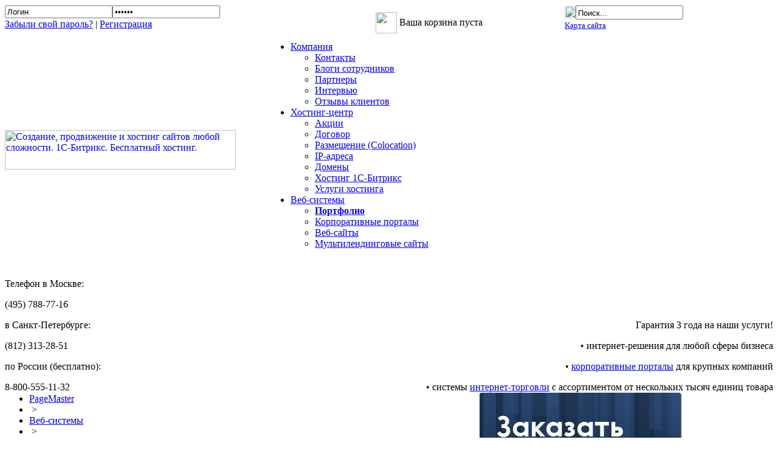

--- FILE ---
content_type: text/html; charset=windows-1251
request_url: https://www.pagemaster.ru/development/portfolio/calling_card_portfolio/english_academy
body_size: 8033
content:
<!DOCTYPE HTML PUBLIC "-//W3C//DTD HTML 4.01 Transitional//EN">
<html>
<head>
   <title>Английская академия</title>
   <link rel="icon" href="/favicon.ico" type="image/x-icon">
   <link rel="shortcut icon" href="/favicon.ico" type="image/x-icon">
    <meta http-equiv="Content-Type" content="text/html; charset=windows-1251" />
<meta name="keywords" content="наши проекты, портфолио, веб-сайты, интранет-системы" />
<meta name="description" content="Наши проекты: портфолио, веб-сайты, интранет-системы" />
<link href="/bitrix/js/ui/fonts/opensans/ui.font.opensans.min.css?16252908562409" type="text/css"  rel="stylesheet" />
<link href="/bitrix/js/main/popup/dist/main.popup.bundle.min.css?166572352123804" type="text/css"  rel="stylesheet" />
<link href="/bitrix/cache/css/ru/pagemaster_09.2009/page_c7a20ddb56e13cc0ad1db30c1383b795/page_c7a20ddb56e13cc0ad1db30c1383b795_v1.css?1665723737318" type="text/css"  rel="stylesheet" />
<link href="/bitrix/cache/css/ru/pagemaster_09.2009/template_85edbee49954dac22d7255a01bd707b7/template_85edbee49954dac22d7255a01bd707b7_v1.css?166572373719714" type="text/css"  data-template-style="true" rel="stylesheet" />
<script type="text/javascript">if(!window.BX)window.BX={};if(!window.BX.message)window.BX.message=function(mess){if(typeof mess==='object'){for(let i in mess) {BX.message[i]=mess[i];} return true;}};</script>
<script type="text/javascript">(window.BX||top.BX).message({'JS_CORE_LOADING':'Загрузка...','JS_CORE_NO_DATA':'- Нет данных -','JS_CORE_WINDOW_CLOSE':'Закрыть','JS_CORE_WINDOW_EXPAND':'Развернуть','JS_CORE_WINDOW_NARROW':'Свернуть в окно','JS_CORE_WINDOW_SAVE':'Сохранить','JS_CORE_WINDOW_CANCEL':'Отменить','JS_CORE_WINDOW_CONTINUE':'Продолжить','JS_CORE_H':'ч','JS_CORE_M':'м','JS_CORE_S':'с','JSADM_AI_HIDE_EXTRA':'Скрыть лишние','JSADM_AI_ALL_NOTIF':'Показать все','JSADM_AUTH_REQ':'Требуется авторизация!','JS_CORE_WINDOW_AUTH':'Войти','JS_CORE_IMAGE_FULL':'Полный размер'});</script>

<script type="text/javascript" src="/bitrix/js/main/core/core.min.js?1665723521262092"></script>

<script>BX.setJSList(['/bitrix/js/main/core/core_ajax.js','/bitrix/js/main/core/core_promise.js','/bitrix/js/main/polyfill/promise/js/promise.js','/bitrix/js/main/loadext/loadext.js','/bitrix/js/main/loadext/extension.js','/bitrix/js/main/polyfill/promise/js/promise.js','/bitrix/js/main/polyfill/find/js/find.js','/bitrix/js/main/polyfill/includes/js/includes.js','/bitrix/js/main/polyfill/matches/js/matches.js','/bitrix/js/ui/polyfill/closest/js/closest.js','/bitrix/js/main/polyfill/fill/main.polyfill.fill.js','/bitrix/js/main/polyfill/find/js/find.js','/bitrix/js/main/polyfill/matches/js/matches.js','/bitrix/js/main/polyfill/core/dist/polyfill.bundle.js','/bitrix/js/main/core/core.js','/bitrix/js/main/polyfill/intersectionobserver/js/intersectionobserver.js','/bitrix/js/main/lazyload/dist/lazyload.bundle.js','/bitrix/js/main/polyfill/core/dist/polyfill.bundle.js','/bitrix/js/main/parambag/dist/parambag.bundle.js']);
BX.setCSSList(['/bitrix/js/main/lazyload/dist/lazyload.bundle.css','/bitrix/js/main/parambag/dist/parambag.bundle.css']);</script>
<script type="text/javascript">(window.BX||top.BX).message({'LANGUAGE_ID':'ru','FORMAT_DATE':'DD.MM.YYYY','FORMAT_DATETIME':'DD.MM.YYYY HH:MI:SS','COOKIE_PREFIX':'BITRIX_SM','SERVER_TZ_OFFSET':'10800','UTF_MODE':'N','SITE_ID':'ru','SITE_DIR':'/','USER_ID':'','SERVER_TIME':'1768998338','USER_TZ_OFFSET':'0','USER_TZ_AUTO':'Y','bitrix_sessid':'9611f30c0ae4218d7248614e0726fe36'});</script>


<script type="text/javascript" src="/bitrix/js/main/popup/dist/main.popup.bundle.min.js?166572352162522"></script>
<script type="text/javascript">BX.setJSList(['/bitrix/components/bitrix/search.title/script.js','/bitrix/templates/pagemaster_09.2009/components/bitrix/menu/top_menu/script.js']);</script>
<script type="text/javascript">BX.setCSSList(['/bitrix/templates/pagemaster_09.2009/components/bitrix/catalog/portfolio/bitrix/catalog.element/.default/style.css','/bitrix/templates/pagemaster_09.2009/components/bitrix/system.auth.form/auth/style.css','/bitrix/components/pgm/sale.basket.basket.line/templates/basket/style.css','/bitrix/templates/pagemaster_09.2009/components/bitrix/main.site.selector/.default/style.css','/bitrix/templates/pagemaster_09.2009/components/bitrix/search.title/topsearch/style.css','/bitrix/templates/pagemaster_09.2009/components/bitrix/menu/top_menu/style.css','/bitrix/templates/pagemaster_09.2009/components/bitrix/breadcrumb/.default/style.css','/bitrix/templates/pagemaster_09.2009/components/bitrix/advertising.banner/.default/style.css','/bitrix/templates/pagemaster_09.2009/components/bitrix/main.map/pm_map2/style.css','/bitrix/templates/pagemaster_09.2009/styles.css','/bitrix/templates/pagemaster_09.2009/template_styles.css']);</script>


<script type="text/javascript"  src="/bitrix/cache/js/ru/pagemaster_09.2009/template_763648351d82a061d174930914428a24/template_763648351d82a061d174930914428a24_v1.js?16657236257712"></script>
<script type="text/javascript">var _ba = _ba || []; _ba.push(["aid", "a936391167472c029ed2ddf986e0af5c"]); _ba.push(["host", "www.pagemaster.ru"]); (function() {var ba = document.createElement("script"); ba.type = "text/javascript"; ba.async = true;ba.src = (document.location.protocol == "https:" ? "https://" : "http://") + "bitrix.info/ba.js";var s = document.getElementsByTagName("script")[0];s.parentNode.insertBefore(ba, s);})();</script>


     <script type="text/javascript" src="/bitrix/templates/pagemaster_09.2009/js/ajaxs.js"></script>
     <script type="text/javascript" src="/bitrix/templates/pagemaster_09.2009/js/jquery.js"></script>
<!--[if IE 6]>
    <style>#nav2 li a:hover nobr {position:static;}</style>
<![endif]-->
<!--[if IE 7]>
    <style>#nav2 li a:hover nobr {position:relative;}</style>
    <script type="text/javascript" src="/bitrix/templates/pagemaster_09.2009/js/unitpngfix.js"></script>
<![endif]-->
</head>
<body>
<table cellspacing="0" cellpadding="0" border="0" width="100%" height="100%">
<tr>
    <td valign="top">
        <div id="header">
           <table cellspacing="0" cellpadding="0" border="0" width="100%"> 
           <tr> 
               <td class="auth">
                


<div id="at_bitrix">
<form method="post" target="_top" action="https://www.pagemaster.ru/personal/">
			<input type="hidden" name="backurl" value="/development/portfolio/calling_card_portfolio/english_academy" />
			<input type="hidden" name="AUTH_FORM" value="Y" />
	<input type="hidden" name="TYPE" value="AUTH" />
	<table width="290"  border="0" cellpadding="0" cellspacing="0" height="44" class="auth_form">

			<tr>
				<td>
				<div class="auth_input_div"><input class="auth_input" type="text" name="USER_LOGIN" maxlength="50" value="Логин" onFocus="if(this.value=='Логин'){this.value=''}" onBlur="if(this.value==''){this.value='Логин'}"></div>
</td>
<td>
<div class="auth_input_div"><input class="auth_input" type="password" name="USER_PASSWORD" maxlength="50" value="Пароль" onFocus="if(this.value=='Пароль'){this.value=''}" onBlur="if(this.value==''){this.value='Пароль'}"></div>
				</td>
<td> <input  type="image" name="Login" src="/bitrix/templates/pagemaster_09.2009/images/enter.gif"> </td>

			</tr>

<!--					<tr>
				<td valign="top"><input type="checkbox" id="USER_REMEMBER" name="USER_REMEMBER" value="Y" /></td>
				<td width="100%"><label for="USER_REMEMBER">Запомнить меня на этом компьютере</label></td>
			</tr>
				
-->

					<tr>
				<td colspan="3" valign="top"> <a href="https://www.pagemaster.ru/personal/?forgot_password=yes">Забыли свой пароль?</a>&nbsp;|&nbsp;<a href="https://www.pagemaster.ru/personal/?register=yes&amp;backurl=%2Fdevelopment%2Fportfolio%2Fcalling_card_portfolio%2Fenglish_academy">Регистрация</a></td>

			</tr>
		

	</table>
</form>
</div>


               </td>
               <td class="top_line"><img width="2" height="48" src="/bitrix/templates/pagemaster_09.2009/images/pix.gif" alt="" ></td>
               <td class="basket"><div id="topbasketline">

<table class="table-basket-line">
	<tr>
			<td class="basket-image"><a href="/cart/"><img width="35" height="35" src="/bitrix/templates/pagemaster_09.2009/images/basket.gif" alt="" > </a></td>
			<td class="basket-product">Ваша корзина пуста</td>
		</tr></table></div>
               </td>
               <td class="top_line"><img width="2" height="48" src="/bitrix/templates/pagemaster_09.2009/images/pix.gif" alt="" ></td>
<!--               <td class="flag">


 


<a href="http://pagemaster.ru/" title="PageMaster"><img src="/bitrix/templates/pagemaster_09.2009/images/ru.gif" alt="PageMaster"></a>

                </td>
                <td class="top_line"><img width="2" height="48" src="/bitrix/templates/pagemaster_09.2009/images/pix.gif" alt="" ></td>
-->                <td class="serach_area">
	<div id="title-search">
	<form action="/search/index.php">
	<table border="0" class="search" cellspacing="0" cellpadding="0">
	<tr>
	    <td class="l_search">
	    <input type="image" width="18" height="20" src="/bitrix/templates/pagemaster_09.2009/images/pix.gif"><input name="s" type="hidden" value="Поиск" />
	    </td>
	    <td width="100%" class="c_search">
	    <input id="title-search-input" class="sea" style="padding-top:3px;" onFocus="if(this.value=='Поиск...'){this.value=''}"
		onBlur="if(this.value==''){this.value='Поиск...'}"
		value="Поиск..." name="q" autocomplete="off">
	    </td>
	    <td class="r_search"><img width="5" height="20" src="/bitrix/templates/pagemaster_09.2009/images/pix.gif" alt="" ></td>
	</tr>
	<tr><td colspan="3"><img width="1" height="2" src="/bitrix/templates/pagemaster_09.2009/images/pix.gif" alt="" ></td></tr>
	<tr><td colspan="3"><a href="/search/map.php"><small>Карта сайта</small></a></td></tr>
	</table>
	</form>
	</div>
<script type="text/javascript">
var jsControl = new JCTitleSearch({
	//'WAIT_IMAGE': '/bitrix/themes/.default/images/wait.gif',
	'AJAX_PAGE' : '/development/portfolio/calling_card_portfolio/english_academy',
	'CONTAINER_ID': 'title-search',
	'INPUT_ID': 'title-search-input',
	'MIN_QUERY_LEN': 2
});
</script>

</td>
           </tr>
           </table>
     </div>
     </td>
</tr>

 <tr>
    <td valign="top" class="logo_area">
<table cellspacing="0" cellpadding="0" border="0" width="100%">
<tr><td width="430">
            <div class="logo"><a title="Создание, продвижение и хостинг сайтов любой сложности. 1С-Битрикс. Бесплатный хостинг." href="/"><img height="65" width="380" alt="Создание, продвижение и хостинг сайтов любой сложности. 1С-Битрикс. Бесплатный хостинг." src="/bitrix/templates/pagemaster_09.2009/images/logo.gif" /></a>
    </div></td>
<td valign="bottom" class="menu_area">


<ul id="nav2" class="clearfloat">

    

	

	
				    			 <li class=""><a href="/about/" class="root-item"><nobr>Компания</nobr></a>
		       <ul>
			
	
    

    

	

	

	    		<li><a style="background:none !important; padding:0px; margin:0px;" href="/about/contacts.php">Контакты</a></li>
	    

	
	
    

    

	

	

	    		<li><a style="background:none !important; padding:0px; margin:0px;" href="/about/blogs/">Блоги сотрудников</a></li>
	    

	
	
    

    

	

	

	    		<li><a style="background:none !important; padding:0px; margin:0px;" href="/about/partners/">Партнеры</a></li>
	    

	
	
    

    

	

	

	    		<li><a style="background:none !important; padding:0px; margin:0px;" href="/about/interview/">Интервью</a></li>
	    

	
	
    

    

	

	

	    		<li><a style="background:none !important; padding:0px; margin:0px;" href="/about/responses/">Отзывы клиентов</a></li>
	    

	
	
    

    

			</ul></li>	

	
				    			 <li class=""><a href="/hosting-center/" class="root-item"><nobr>Хостинг-центр</nobr></a>
		       <ul>
			
	
    

    

	

	

	    		<li><a style="background:none !important; padding:0px; margin:0px;" href="/hosting-center/shares/">Акции</a></li>
	    

	
	
    

    

	

	

	    		<li><a style="background:none !important; padding:0px; margin:0px;" href="/hosting-center/documents/">Договор</a></li>
	    

	
	
    

    

	

	

	    		<li><a style="background:none !important; padding:0px; margin:0px;" href="/hosting-center/colocation_servers/">Размещение (Colocation)</a></li>
	    

	
	
    

    

	

	

	    		<li><a style="background:none !important; padding:0px; margin:0px;" href="/hosting-center/ip/">IP-адреса</a></li>
	    

	
	
    

    

	

	

	    		<li><a style="background:none !important; padding:0px; margin:0px;" href="/hosting-center/domains/">Домены</a></li>
	    

	
	
    

    

	

	

	    		<li><a style="background:none !important; padding:0px; margin:0px;" href="/hosting-center/hosting_1c_bitrix/">Хостинг 1С-Битрикс</a></li>
	    

	
	
    

    

	

	

	    		<li><a style="background:none !important; padding:0px; margin:0px;" href="/hosting-center/hosting/">Услуги хостинга</a></li>
	    

	
	
    

    

			</ul></li>	

	
				    			 <li class="selected"><a href="/development/" class="root-item-selected"><nobr>Веб-системы</nobr></a>
		       <ul class='act_sec'>
			
	
    

    

	

	

	    		<li class="item-selected"><a style="background:none !important; padding:0px; margin:0px;" href="/development/portfolio/"><b>Портфолио</b></a></li>
	    

	
	
    

    

	

	

	    		<li><a style="background:none !important; padding:0px; margin:0px;" href="/development/portal/">Корпоративные порталы</a></li>
	    

	
	
    

    

	

	

	    		<li><a style="background:none !important; padding:0px; margin:0px;" href="/development/sites/">Веб-сайты</a></li>
	    

	
	
    

    

	

	

	    		<li><a style="background:none !important; padding:0px; margin:0px;" href="/development/landing-page/">Мультилендинговые сайты</a></li>
	    

	
	
    

	</ul></li>
</ul>

<div class="menu-clear-left"></div>
</td>
</tr></table>
        </td>
</tr>

<tr>
    <td valign="top" class="polosa">
<table cellspacing="0" cellpadding="0" border="0" width="100%" class="head_inc" height="220">
  <tbody>
    <tr><td valign="bottom" width="100%"> 
        <p class="city2">Телефон в Москве:</p>
        <p class="city">(495) 788-77-16</font></p>
        <p class="city2">в Санкт-Петербурге:</p>
        <p  class="city">(812) 313-28-51</font></p>
        <p class="city2">по России (бесплатно):</p>
        <p  class="city">8-800-555-11-32</font></p>
        </td>
        <td valign="bottom" style="text-align: right;" align="right" nowrap>
    <p class="inc_head">Гарантия&nbsp;3&nbsp;года&nbsp;на&nbsp;наши&nbsp;услуги!</p>
<p align="right"><table cellspacing="0" cellpadding="0" border="0"><tr><td align="right" nowrap>
            <p>&bull; интернет-решения для любой сферы бизнеса</p>
            <p>&bull; <a href="/development/portal/">корпоративные порталы</a> для крупных компаний</p>
            <p>&bull; системы <a href="/development/sites/">интернет-торговли</a> с ассортиментом от нескольких тысяч единиц товара</p>
       </td></tr></table></p></td>
</tr>
   </tbody>
 </table>
    </td>
</tr>


<tr height="100%">
    <td valign="top">
	<table cellspacing="0" cellpadding="0" border="0" width="100%" height="100%">
	<tr height="100%"><td class="work_area" valign="top">
		<table cellspacing="0" cellpadding="0" border="0" width="100%" height="100%">
			<tr><td><img width="540" height="1" src="/bitrix/templates/pagemaster_09.2009/images/pix.gif" alt="" ></td></tr>
			<tr height="100%"><td valign="top">
				<ul class="breadcrumb-navigation"><li><a href="/" title="PageMaster">PageMaster</a></li><li><span>&nbsp;&gt;&nbsp;</span></li><li><a href="/development/" title="Веб-системы">Веб-системы</a></li><li><span>&nbsp;&gt;&nbsp;</span></li><li><a href="/development/portfolio/" title="Портфолио">Портфолио</a></li><li><span>&nbsp;&gt;&nbsp;</span></li><li><a href="/development/portfolio/web_sites_portfolio/" title="Веб-сайты">Веб-сайты</a></li><li><span>&nbsp;&gt;&nbsp;</span></li><li><a href="/development/portfolio/calling_card_portfolio/" title="Визитная карточка">Визитная карточка</a></li></ul>					<h1>Английская академия</h1>
				     
<p><div class="catalog-element">
	<table width="100%" border="0" cellspacing="0" cellpadding="2">
		<tr>
					<td width="0%" valign="top"><script type="text/javascript">
function ImgShw(ID, width, height, alt)
{
	var scroll = "no";
	var top=0, left=0;
	var w, h;
	if(navigator.userAgent.toLowerCase().indexOf("opera") != -1)
	{
		w = document.body.offsetWidth;
		h = document.body.offsetHeight;
	}
	else
	{
		w = screen.width;
		h = screen.height;
	}
	if(width > w-10 || height > h-28)
		scroll = "yes";
	if(height < h-28)
		top = Math.floor((h - height)/2-14);
	if(width < w-10)
		left = Math.floor((w - width)/2-5);
	width = Math.min(width, w-10);
	height = Math.min(height, h-28);
	var wnd = window.open("","","scrollbars="+scroll+",resizable=yes,width="+width+",height="+height+",left="+left+",top="+top);
	wnd.document.write(
		"<html><head>"+
		"<"+"script type=\"text/javascript\">"+
		"function KeyPress(e)"+
		"{"+
		"	if (!e) e = window.event;"+
		"	if(e.keyCode == 27) "+
		"		window.close();"+
		"}"+
		"</"+"script>"+
		"<title>"+(alt == ""? "Картинка":alt)+"</title></head>"+
		"<body topmargin=\"0\" leftmargin=\"0\" marginwidth=\"0\" marginheight=\"0\" onKeyDown=\"KeyPress(arguments[0])\">"+
		"<img src=\""+ID+"\" border=\"0\" alt=\""+alt+"\" />"+
		"</body></html>"
	);
	wnd.document.close();
	wnd.focus();
}
</script><a title="1" onclick="ImgShw('/upload/iblock/539/eacademy.jpg','800','541', ''); return false;" href="/upload/iblock/539/eacademy.jpg" target=_blank><img src="/upload/iblock/ed7/eacademy.jpg" hspace='0' vspace='0' border='0' style='margin-right: 20px; margin-top: 5px;' title='Английская академия' alt="" width=150 height=102 /></a></td>
					<td width="100%" valign="top">
							</td>
		</tr>
	</table>
								<br />
			<br />Визитная карточка учебного заведения.<br />
						<br /><a href="/development/portfolio/calling_card_portfolio/">Назад в раздел</a>
	</div>
</p>
</td></tr></table>        
    </td>
    <td class="right_column" valign="top">

       <div class="banner">
<a href="/hosting-center/testhosting/"><img alt="Тестовый хостинг" title="Тестовый хостинг" src="/upload/bx/6ce/testorder.png" width="333" height="210" style="border:0;" /></a></div>
 <div class="banner">
<a href="https://www.pagemaster.ru/personal/services/support/"><img alt="Сопровождение и ремонт сайтов на 1С-Битрикс" title="Сопровождение и ремонт сайтов на 1С-Битрикс" src="/upload/bx/5c0/support-bitrix.jpg" width="333" height="210" style="border:0;" /></a></div>
 <div class="banner">
<a href="/1cbitrix/" target="_self" ><img alt="Битрикс + 3 месяца хостинга в подарок" title="Битрикс + 3 месяца хостинга в подарок" src="/upload/bx/24e/hosting_bitrix.jpg" width="333" height="210" style="border:0;" /></a></div>
     	   
</td>
</tr>
</table></td>
</tr>
<tr>
    <td class="footer">
        <table cellspacing="0" cellpadding="0" border="0" width="100%" class="footer_table">
        <tr>
            <td valign="top">
<table class="map2-columns" width="100%">
<tr>
	<td>
		<ul class="map2-level-0">

		
			

			
			
				<li><a href="/development/">Веб-системы</a>					<ul class="map2-level-1">

			

			
		
			

			
			
					<li><a href="/development/landing-page/">Мультилендинговые сайты</a></li>

			

			
		
			

			
			
				<li><a href="/development/sites/">Веб-сайты</a>					<ul class="map2-level-2">

			

			
		
			

			
			
					<li><a href="/development/sites/calling_card/">Визитная карточка</a></li>

			

			
		
			

			
			
					<li><a href="/development/sites/the_budget_office/">Бюджетное представительство</a></li>

			

			
		
			

			
			
					<li><a href="/development/sites/representation/">Представительство</a></li>

			

			
		
			

			
			
					<li><a href="/development/sites/starting_an_online_store/">Стартовый интернет-магазин</a></li>

			

			
		
			

			
			
					<li><a href="/development/sites/big_shop/">Интернет-магазин</a></li>

			

			
		
							</ul></li>			

			
			
				<li><a href="/development/portal/">Корпоративные порталы</a>					<ul class="map2-level-2">

			

			
		
			

			
			
					<li><a href="/development/portal/small_enterprise/">Малое предприятие</a></li>

			

			
		
			

			
			
					<li><a href="/development/portal/major_company/">Крупная компания</a></li>

			

			
		
							</ul></li>			

			
			
					<li><a href="/development/portfolio/">Портфолио</a></li>

			

			
		
							</ul></li>			

							</ul></td><td><ul class="map2-level-0">
			
			
				<li><a href="/hosting-center/">Хостинг-центр</a>					<ul class="map2-level-1">

			

			
		
			

			
			
					<li><a href="/hosting-center/hosting/">Услуги хостинга</a></li>

			

			
		
			

			
			
					<li><a href="/hosting-center/hosting_1c_bitrix/">Хостинг 1С-Битрикс</a></li>

			

			
		
			

			
			
					<li><a href="/hosting-center/domains/">Доменные имена</a></li>

			

			
		
			

			
			
					<li><a href="/hosting-center/ip/">IP-адреса</a></li>

			

			
		
			

			
			
					<li><a href="/hosting-center/colocation_servers/">Размещение серверов (Colocation)</a></li>

			

			
		
			

			
			
					<li><a href="/hosting-center/documents/">Договор</a></li>

			

			
		
			

			
			
					<li><a href="/hosting-center/shares/">Акции</a></li>

			

			
		
							</ul></li>			

							</ul></td><td><ul class="map2-level-0">
			
			
				<li><a href="/1cbitrix/">1С-Битрикс</a>					<ul class="map2-level-1">

			

			
		
			

			
			
					<li><a href="/1cbitrix/">Управление сайтом</a></li>

			

			
		
			

			
			
					<li><a href="/1cbitrix/bitrix24/">Битрикс24</a></li>

			

			
		
			

			
			
					<li><a href="/1cbitrix/intranet/">1C-Битрикс24: Корпоративный портал</a></li>

			

			
		
							</ul></li>			

							</ul></td><td><ul class="map2-level-0">
			
			
				<li><a href="/about/">Компания</a>					<ul class="map2-level-1">

			

			
		
			

			
			
					<li><a href="/about/responses/">Отзывы клиентов</a></li>

			

			
		
			

			
			
					<li><a href="/about/interview/">Интервью</a></li>

			

			
		
			

			
			
					<li><a href="/about/partners/">Партнеры</a></li>

			

			
		
			

			
			
					<li><a href="/about/blogs/">Блоги сотрудников</a></li>

			

			
		
			

			
			
					<li><a href="/about/contacts.php">Контакты</a></li>

			

			
		
		
		</ul>
	</td>
</tr>
</table></td>
        </tr>
       </table>
    </td>
</tr>
<tr>
    <td>
        <table cellspacing="0" cellpadding="0" border="0" width="100%"> 
        <tr>
            <td valign="top">
      <div class="footer_mail"><b>Телефон:</b>&nbsp;(495) 788-77-16, (812) 313-28-51, 8-800-555-11-32
  <br />
<b>Адрес:</b>&nbsp;г. Москва, ул. Подольских Курсантов, д. 3, стр. 2, оф. 3. <a href="http://www.pagemaster.ru/about/contacts.php" >На карте</a> 
  <br />
<b>E-mail:</b>&nbsp;<a href="mailto:info@pagemaster.ru" >info@pagemaster.ru</a>
  <br />
<a href="http://www.pagemaster.ru/hosting-center/documents/" >Ознакомиться с условиями публичного договора</a></div>            </td>
            <td valign="top" width="475">
     <div class="footer_copy">Copyright &copy; ПэйджМастер 2005-2026 Все права защищены 
  <br>
 Лицензии № 156386 от 31.08.2017, № 156387 от 26.12.2017,<br>№ 145699 от 31.08.2012, № 145700 от 26.12.2012
  <br>
 Работает на <noindex><a href="http://www.1c-bitrix.ru/" target="_blank">&laquo;1С-Битрикс: Управление сайтом&raquo;</a></noindex></div>            </td>
        </tr>
       </table>
    </td>
</tr>

</table>
      <!-- Yandex.Metrika counter -->
<script type="text/javascript" >
    (function (d, w, c) {
        (w[c] = w[c] || []).push(function() {
            try {
                w.yaCounter24103666 = new Ya.Metrika({
                    id:24103666,
                    clickmap:true,
                    trackLinks:true,
                    accurateTrackBounce:true,
                    webvisor:true,
                    ecommerce:"dataLayerYandex"
                });
            } catch(e) { }
        });

        var n = d.getElementsByTagName("script")[0],
            s = d.createElement("script"),
            f = function () { n.parentNode.insertBefore(s, n); };
        s.type = "text/javascript";
        s.async = true;
        s.src = "https://mc.yandex.ru/metrika/watch.js";

        if (w.opera == "[object Opera]") {
            d.addEventListener("DOMContentLoaded", f, false);
        } else { f(); }
    })(document, window, "yandex_metrika_callbacks");
</script>
<noscript><div><img src="https://mc.yandex.ru/watch/24103666" style="position:absolute; left:-9999px;" alt="" /></div></noscript>
<!-- /Yandex.Metrika counter -->
<script>
if (!jQuery("body").find("#background_overlay").is("div"))
{
    if (!jQuery.browser.msie)
	jQuery("body").append("<div id='background_overlay'></div>");
    else
	jQuery("body").append("<div id='background_overlay'><iframe scrolling='no' frameborder='0' style='position: absolute; top: 0; left: 0; width: 100%; height: 100%; filter:alpha(opacity=0)'></iframe></div>");
}

$('#background_overlay').css('display','none');
</script>
</body>
</html>